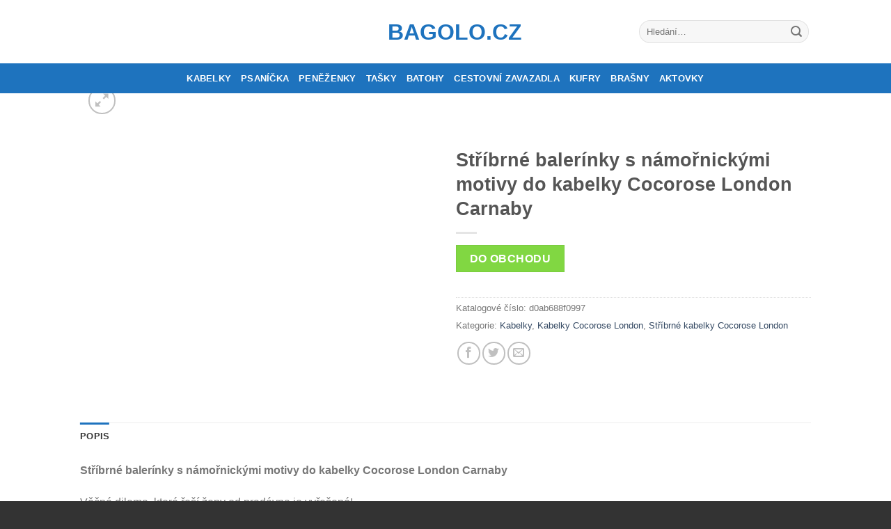

--- FILE ---
content_type: text/html; charset=UTF-8
request_url: https://www.bagolo.cz/p/stribrne-balerinky-s-namornickymi-motivy-do-kabelky-cocorose-london-carnaby/
body_size: 15113
content:
<!DOCTYPE html>
<!--[if IE 9 ]> <html lang="cs" class="ie9 loading-site no-js bg-fill"> <![endif]-->
<!--[if IE 8 ]> <html lang="cs" class="ie8 loading-site no-js bg-fill"> <![endif]-->
<!--[if (gte IE 9)|!(IE)]><!--><html lang="cs" class="loading-site no-js bg-fill"> <!--<![endif]-->
<head>
	<meta charset="UTF-8" />
	<meta name="viewport" content="width=device-width, initial-scale=1.0, maximum-scale=1.0, user-scalable=no" />

	<link rel="profile" href="https://gmpg.org/xfn/11" />
	<link rel="pingback" href="https://www.bagolo.cz/xmlrpc.php" />

	<script>(function(html){html.className = html.className.replace(/\bno-js\b/,'js')})(document.documentElement);</script>
<meta name='robots' content='index, follow, max-image-preview:large, max-snippet:-1, max-video-preview:-1' />

	<!-- This site is optimized with the Yoast SEO plugin v19.9 - https://yoast.com/wordpress/plugins/seo/ -->
	<title>Stříbrné balerínky s námořnickými motivy do kabelky Cocorose London Carnaby | Bagolo.cz</title>
	<link rel="canonical" href="https://www.bagolo.cz/p/stribrne-balerinky-s-namornickymi-motivy-do-kabelky-cocorose-london-carnaby/" />
	<meta property="og:locale" content="cs_CZ" />
	<meta property="og:type" content="article" />
	<meta property="og:title" content="Stříbrné balerínky s námořnickými motivy do kabelky Cocorose London Carnaby | Bagolo.cz" />
	<meta property="og:description" content="Stříbrné balerínky s námořnickými motivy do kabelky Cocorose London Carnaby Věčné dilema, které řeší ženy od pradávna je vyřešené! Už si můžete vzít do práce elegantní boty, po práci pobíhat po nákupech a den završit nějakým dobrým kotktejlem s kamarádkou v baru, aniž byste večer proklínala člověka, který vymyslel jehlové podpatky. Protože anglická značka Cocorose [...]" />
	<meta property="og:url" content="https://www.bagolo.cz/p/stribrne-balerinky-s-namornickymi-motivy-do-kabelky-cocorose-london-carnaby/" />
	<meta property="og:site_name" content="Bagolo.cz" />
	<meta name="twitter:card" content="summary_large_image" />
	<meta name="twitter:label1" content="Odhadovaná doba čtení" />
	<meta name="twitter:data1" content="1 minuta" />
	<script type="application/ld+json" class="yoast-schema-graph">{"@context":"https://schema.org","@graph":[{"@type":"WebPage","@id":"https://www.bagolo.cz/p/stribrne-balerinky-s-namornickymi-motivy-do-kabelky-cocorose-london-carnaby/","url":"https://www.bagolo.cz/p/stribrne-balerinky-s-namornickymi-motivy-do-kabelky-cocorose-london-carnaby/","name":"Stříbrné balerínky s námořnickými motivy do kabelky Cocorose London Carnaby | Bagolo.cz","isPartOf":{"@id":"https://www.bagolo.cz/#website"},"primaryImageOfPage":{"@id":"https://www.bagolo.cz/p/stribrne-balerinky-s-namornickymi-motivy-do-kabelky-cocorose-london-carnaby/#primaryimage"},"image":{"@id":"https://www.bagolo.cz/p/stribrne-balerinky-s-namornickymi-motivy-do-kabelky-cocorose-london-carnaby/#primaryimage"},"thumbnailUrl":"","datePublished":"2016-10-19T09:00:36+00:00","dateModified":"2016-10-19T09:00:36+00:00","breadcrumb":{"@id":"https://www.bagolo.cz/p/stribrne-balerinky-s-namornickymi-motivy-do-kabelky-cocorose-london-carnaby/#breadcrumb"},"inLanguage":"cs","potentialAction":[{"@type":"ReadAction","target":["https://www.bagolo.cz/p/stribrne-balerinky-s-namornickymi-motivy-do-kabelky-cocorose-london-carnaby/"]}]},{"@type":"ImageObject","inLanguage":"cs","@id":"https://www.bagolo.cz/p/stribrne-balerinky-s-namornickymi-motivy-do-kabelky-cocorose-london-carnaby/#primaryimage","url":"","contentUrl":"","width":954,"height":1281,"caption":"Stříbrné balerínky s námořnickými motivy do kabelky Cocorose London Carnaby"},{"@type":"BreadcrumbList","@id":"https://www.bagolo.cz/p/stribrne-balerinky-s-namornickymi-motivy-do-kabelky-cocorose-london-carnaby/#breadcrumb","itemListElement":[{"@type":"ListItem","position":1,"name":"Domů","item":"https://www.bagolo.cz/"},{"@type":"ListItem","position":2,"name":"Obchod","item":"https://www.bagolo.cz/"},{"@type":"ListItem","position":3,"name":"Stříbrné balerínky s námořnickými motivy do kabelky Cocorose London Carnaby"}]},{"@type":"WebSite","@id":"https://www.bagolo.cz/#website","url":"https://www.bagolo.cz/","name":"Bagolo.cz","description":"Módní příruční a cestovní zavazadla","potentialAction":[{"@type":"SearchAction","target":{"@type":"EntryPoint","urlTemplate":"https://www.bagolo.cz/?s={search_term_string}"},"query-input":"required name=search_term_string"}],"inLanguage":"cs"}]}</script>
	<!-- / Yoast SEO plugin. -->


<link rel="alternate" type="application/rss+xml" title="Bagolo.cz &raquo; RSS zdroj" href="https://www.bagolo.cz/feed/" />
<link rel="alternate" type="application/rss+xml" title="Bagolo.cz &raquo; RSS komentářů" href="https://www.bagolo.cz/comments/feed/" />
<script type="text/javascript">
window._wpemojiSettings = {"baseUrl":"https:\/\/s.w.org\/images\/core\/emoji\/14.0.0\/72x72\/","ext":".png","svgUrl":"https:\/\/s.w.org\/images\/core\/emoji\/14.0.0\/svg\/","svgExt":".svg","source":{"concatemoji":"https:\/\/www.bagolo.cz\/wp-includes\/js\/wp-emoji-release.min.js?ver=d4874c29dca1c61ada68779d7b592259"}};
/*! This file is auto-generated */
!function(e,a,t){var n,r,o,i=a.createElement("canvas"),p=i.getContext&&i.getContext("2d");function s(e,t){var a=String.fromCharCode,e=(p.clearRect(0,0,i.width,i.height),p.fillText(a.apply(this,e),0,0),i.toDataURL());return p.clearRect(0,0,i.width,i.height),p.fillText(a.apply(this,t),0,0),e===i.toDataURL()}function c(e){var t=a.createElement("script");t.src=e,t.defer=t.type="text/javascript",a.getElementsByTagName("head")[0].appendChild(t)}for(o=Array("flag","emoji"),t.supports={everything:!0,everythingExceptFlag:!0},r=0;r<o.length;r++)t.supports[o[r]]=function(e){if(p&&p.fillText)switch(p.textBaseline="top",p.font="600 32px Arial",e){case"flag":return s([127987,65039,8205,9895,65039],[127987,65039,8203,9895,65039])?!1:!s([55356,56826,55356,56819],[55356,56826,8203,55356,56819])&&!s([55356,57332,56128,56423,56128,56418,56128,56421,56128,56430,56128,56423,56128,56447],[55356,57332,8203,56128,56423,8203,56128,56418,8203,56128,56421,8203,56128,56430,8203,56128,56423,8203,56128,56447]);case"emoji":return!s([129777,127995,8205,129778,127999],[129777,127995,8203,129778,127999])}return!1}(o[r]),t.supports.everything=t.supports.everything&&t.supports[o[r]],"flag"!==o[r]&&(t.supports.everythingExceptFlag=t.supports.everythingExceptFlag&&t.supports[o[r]]);t.supports.everythingExceptFlag=t.supports.everythingExceptFlag&&!t.supports.flag,t.DOMReady=!1,t.readyCallback=function(){t.DOMReady=!0},t.supports.everything||(n=function(){t.readyCallback()},a.addEventListener?(a.addEventListener("DOMContentLoaded",n,!1),e.addEventListener("load",n,!1)):(e.attachEvent("onload",n),a.attachEvent("onreadystatechange",function(){"complete"===a.readyState&&t.readyCallback()})),(e=t.source||{}).concatemoji?c(e.concatemoji):e.wpemoji&&e.twemoji&&(c(e.twemoji),c(e.wpemoji)))}(window,document,window._wpemojiSettings);
</script>
<style type="text/css">
img.wp-smiley,
img.emoji {
	display: inline !important;
	border: none !important;
	box-shadow: none !important;
	height: 1em !important;
	width: 1em !important;
	margin: 0 0.07em !important;
	vertical-align: -0.1em !important;
	background: none !important;
	padding: 0 !important;
}
</style>
	<link rel='stylesheet' id='wp-block-library-css' href='https://www.bagolo.cz/wp-includes/css/dist/block-library/style.min.css?ver=d4874c29dca1c61ada68779d7b592259' type='text/css' media='all' />
<link rel='stylesheet' id='wc-blocks-vendors-style-css' href='https://www.bagolo.cz/wp-content/plugins/woocommerce/packages/woocommerce-blocks/build/wc-blocks-vendors-style.css?ver=8.5.2' type='text/css' media='all' />
<link rel='stylesheet' id='wc-blocks-style-css' href='https://www.bagolo.cz/wp-content/plugins/woocommerce/packages/woocommerce-blocks/build/wc-blocks-style.css?ver=8.5.2' type='text/css' media='all' />
<link rel='stylesheet' id='classic-theme-styles-css' href='https://www.bagolo.cz/wp-includes/css/classic-themes.min.css?ver=1' type='text/css' media='all' />
<style id='global-styles-inline-css' type='text/css'>
body{--wp--preset--color--black: #000000;--wp--preset--color--cyan-bluish-gray: #abb8c3;--wp--preset--color--white: #ffffff;--wp--preset--color--pale-pink: #f78da7;--wp--preset--color--vivid-red: #cf2e2e;--wp--preset--color--luminous-vivid-orange: #ff6900;--wp--preset--color--luminous-vivid-amber: #fcb900;--wp--preset--color--light-green-cyan: #7bdcb5;--wp--preset--color--vivid-green-cyan: #00d084;--wp--preset--color--pale-cyan-blue: #8ed1fc;--wp--preset--color--vivid-cyan-blue: #0693e3;--wp--preset--color--vivid-purple: #9b51e0;--wp--preset--gradient--vivid-cyan-blue-to-vivid-purple: linear-gradient(135deg,rgba(6,147,227,1) 0%,rgb(155,81,224) 100%);--wp--preset--gradient--light-green-cyan-to-vivid-green-cyan: linear-gradient(135deg,rgb(122,220,180) 0%,rgb(0,208,130) 100%);--wp--preset--gradient--luminous-vivid-amber-to-luminous-vivid-orange: linear-gradient(135deg,rgba(252,185,0,1) 0%,rgba(255,105,0,1) 100%);--wp--preset--gradient--luminous-vivid-orange-to-vivid-red: linear-gradient(135deg,rgba(255,105,0,1) 0%,rgb(207,46,46) 100%);--wp--preset--gradient--very-light-gray-to-cyan-bluish-gray: linear-gradient(135deg,rgb(238,238,238) 0%,rgb(169,184,195) 100%);--wp--preset--gradient--cool-to-warm-spectrum: linear-gradient(135deg,rgb(74,234,220) 0%,rgb(151,120,209) 20%,rgb(207,42,186) 40%,rgb(238,44,130) 60%,rgb(251,105,98) 80%,rgb(254,248,76) 100%);--wp--preset--gradient--blush-light-purple: linear-gradient(135deg,rgb(255,206,236) 0%,rgb(152,150,240) 100%);--wp--preset--gradient--blush-bordeaux: linear-gradient(135deg,rgb(254,205,165) 0%,rgb(254,45,45) 50%,rgb(107,0,62) 100%);--wp--preset--gradient--luminous-dusk: linear-gradient(135deg,rgb(255,203,112) 0%,rgb(199,81,192) 50%,rgb(65,88,208) 100%);--wp--preset--gradient--pale-ocean: linear-gradient(135deg,rgb(255,245,203) 0%,rgb(182,227,212) 50%,rgb(51,167,181) 100%);--wp--preset--gradient--electric-grass: linear-gradient(135deg,rgb(202,248,128) 0%,rgb(113,206,126) 100%);--wp--preset--gradient--midnight: linear-gradient(135deg,rgb(2,3,129) 0%,rgb(40,116,252) 100%);--wp--preset--duotone--dark-grayscale: url('#wp-duotone-dark-grayscale');--wp--preset--duotone--grayscale: url('#wp-duotone-grayscale');--wp--preset--duotone--purple-yellow: url('#wp-duotone-purple-yellow');--wp--preset--duotone--blue-red: url('#wp-duotone-blue-red');--wp--preset--duotone--midnight: url('#wp-duotone-midnight');--wp--preset--duotone--magenta-yellow: url('#wp-duotone-magenta-yellow');--wp--preset--duotone--purple-green: url('#wp-duotone-purple-green');--wp--preset--duotone--blue-orange: url('#wp-duotone-blue-orange');--wp--preset--font-size--small: 13px;--wp--preset--font-size--medium: 20px;--wp--preset--font-size--large: 36px;--wp--preset--font-size--x-large: 42px;--wp--preset--spacing--20: 0.44rem;--wp--preset--spacing--30: 0.67rem;--wp--preset--spacing--40: 1rem;--wp--preset--spacing--50: 1.5rem;--wp--preset--spacing--60: 2.25rem;--wp--preset--spacing--70: 3.38rem;--wp--preset--spacing--80: 5.06rem;}:where(.is-layout-flex){gap: 0.5em;}body .is-layout-flow > .alignleft{float: left;margin-inline-start: 0;margin-inline-end: 2em;}body .is-layout-flow > .alignright{float: right;margin-inline-start: 2em;margin-inline-end: 0;}body .is-layout-flow > .aligncenter{margin-left: auto !important;margin-right: auto !important;}body .is-layout-constrained > .alignleft{float: left;margin-inline-start: 0;margin-inline-end: 2em;}body .is-layout-constrained > .alignright{float: right;margin-inline-start: 2em;margin-inline-end: 0;}body .is-layout-constrained > .aligncenter{margin-left: auto !important;margin-right: auto !important;}body .is-layout-constrained > :where(:not(.alignleft):not(.alignright):not(.alignfull)){max-width: var(--wp--style--global--content-size);margin-left: auto !important;margin-right: auto !important;}body .is-layout-constrained > .alignwide{max-width: var(--wp--style--global--wide-size);}body .is-layout-flex{display: flex;}body .is-layout-flex{flex-wrap: wrap;align-items: center;}body .is-layout-flex > *{margin: 0;}:where(.wp-block-columns.is-layout-flex){gap: 2em;}.has-black-color{color: var(--wp--preset--color--black) !important;}.has-cyan-bluish-gray-color{color: var(--wp--preset--color--cyan-bluish-gray) !important;}.has-white-color{color: var(--wp--preset--color--white) !important;}.has-pale-pink-color{color: var(--wp--preset--color--pale-pink) !important;}.has-vivid-red-color{color: var(--wp--preset--color--vivid-red) !important;}.has-luminous-vivid-orange-color{color: var(--wp--preset--color--luminous-vivid-orange) !important;}.has-luminous-vivid-amber-color{color: var(--wp--preset--color--luminous-vivid-amber) !important;}.has-light-green-cyan-color{color: var(--wp--preset--color--light-green-cyan) !important;}.has-vivid-green-cyan-color{color: var(--wp--preset--color--vivid-green-cyan) !important;}.has-pale-cyan-blue-color{color: var(--wp--preset--color--pale-cyan-blue) !important;}.has-vivid-cyan-blue-color{color: var(--wp--preset--color--vivid-cyan-blue) !important;}.has-vivid-purple-color{color: var(--wp--preset--color--vivid-purple) !important;}.has-black-background-color{background-color: var(--wp--preset--color--black) !important;}.has-cyan-bluish-gray-background-color{background-color: var(--wp--preset--color--cyan-bluish-gray) !important;}.has-white-background-color{background-color: var(--wp--preset--color--white) !important;}.has-pale-pink-background-color{background-color: var(--wp--preset--color--pale-pink) !important;}.has-vivid-red-background-color{background-color: var(--wp--preset--color--vivid-red) !important;}.has-luminous-vivid-orange-background-color{background-color: var(--wp--preset--color--luminous-vivid-orange) !important;}.has-luminous-vivid-amber-background-color{background-color: var(--wp--preset--color--luminous-vivid-amber) !important;}.has-light-green-cyan-background-color{background-color: var(--wp--preset--color--light-green-cyan) !important;}.has-vivid-green-cyan-background-color{background-color: var(--wp--preset--color--vivid-green-cyan) !important;}.has-pale-cyan-blue-background-color{background-color: var(--wp--preset--color--pale-cyan-blue) !important;}.has-vivid-cyan-blue-background-color{background-color: var(--wp--preset--color--vivid-cyan-blue) !important;}.has-vivid-purple-background-color{background-color: var(--wp--preset--color--vivid-purple) !important;}.has-black-border-color{border-color: var(--wp--preset--color--black) !important;}.has-cyan-bluish-gray-border-color{border-color: var(--wp--preset--color--cyan-bluish-gray) !important;}.has-white-border-color{border-color: var(--wp--preset--color--white) !important;}.has-pale-pink-border-color{border-color: var(--wp--preset--color--pale-pink) !important;}.has-vivid-red-border-color{border-color: var(--wp--preset--color--vivid-red) !important;}.has-luminous-vivid-orange-border-color{border-color: var(--wp--preset--color--luminous-vivid-orange) !important;}.has-luminous-vivid-amber-border-color{border-color: var(--wp--preset--color--luminous-vivid-amber) !important;}.has-light-green-cyan-border-color{border-color: var(--wp--preset--color--light-green-cyan) !important;}.has-vivid-green-cyan-border-color{border-color: var(--wp--preset--color--vivid-green-cyan) !important;}.has-pale-cyan-blue-border-color{border-color: var(--wp--preset--color--pale-cyan-blue) !important;}.has-vivid-cyan-blue-border-color{border-color: var(--wp--preset--color--vivid-cyan-blue) !important;}.has-vivid-purple-border-color{border-color: var(--wp--preset--color--vivid-purple) !important;}.has-vivid-cyan-blue-to-vivid-purple-gradient-background{background: var(--wp--preset--gradient--vivid-cyan-blue-to-vivid-purple) !important;}.has-light-green-cyan-to-vivid-green-cyan-gradient-background{background: var(--wp--preset--gradient--light-green-cyan-to-vivid-green-cyan) !important;}.has-luminous-vivid-amber-to-luminous-vivid-orange-gradient-background{background: var(--wp--preset--gradient--luminous-vivid-amber-to-luminous-vivid-orange) !important;}.has-luminous-vivid-orange-to-vivid-red-gradient-background{background: var(--wp--preset--gradient--luminous-vivid-orange-to-vivid-red) !important;}.has-very-light-gray-to-cyan-bluish-gray-gradient-background{background: var(--wp--preset--gradient--very-light-gray-to-cyan-bluish-gray) !important;}.has-cool-to-warm-spectrum-gradient-background{background: var(--wp--preset--gradient--cool-to-warm-spectrum) !important;}.has-blush-light-purple-gradient-background{background: var(--wp--preset--gradient--blush-light-purple) !important;}.has-blush-bordeaux-gradient-background{background: var(--wp--preset--gradient--blush-bordeaux) !important;}.has-luminous-dusk-gradient-background{background: var(--wp--preset--gradient--luminous-dusk) !important;}.has-pale-ocean-gradient-background{background: var(--wp--preset--gradient--pale-ocean) !important;}.has-electric-grass-gradient-background{background: var(--wp--preset--gradient--electric-grass) !important;}.has-midnight-gradient-background{background: var(--wp--preset--gradient--midnight) !important;}.has-small-font-size{font-size: var(--wp--preset--font-size--small) !important;}.has-medium-font-size{font-size: var(--wp--preset--font-size--medium) !important;}.has-large-font-size{font-size: var(--wp--preset--font-size--large) !important;}.has-x-large-font-size{font-size: var(--wp--preset--font-size--x-large) !important;}
.wp-block-navigation a:where(:not(.wp-element-button)){color: inherit;}
:where(.wp-block-columns.is-layout-flex){gap: 2em;}
.wp-block-pullquote{font-size: 1.5em;line-height: 1.6;}
</style>
<link rel='stylesheet' id='photoswipe-css' href='https://www.bagolo.cz/wp-content/plugins/woocommerce/assets/css/photoswipe/photoswipe.min.css?ver=7.0.1' type='text/css' media='all' />
<link rel='stylesheet' id='photoswipe-default-skin-css' href='https://www.bagolo.cz/wp-content/plugins/woocommerce/assets/css/photoswipe/default-skin/default-skin.min.css?ver=7.0.1' type='text/css' media='all' />
<style id='woocommerce-inline-inline-css' type='text/css'>
.woocommerce form .form-row .required { visibility: visible; }
</style>
<link rel='stylesheet' id='flatsome-icons-css' href='https://www.bagolo.cz/wp-content/themes/flatsome/assets/css/fl-icons.css?ver=3.3' type='text/css' media='all' />
<link rel='stylesheet' id='flatsome-main-css' href='https://www.bagolo.cz/wp-content/themes/flatsome/assets/css/flatsome.css?ver=3.6.1' type='text/css' media='all' />
<link rel='stylesheet' id='flatsome-shop-css' href='https://www.bagolo.cz/wp-content/themes/flatsome/assets/css/flatsome-shop.css?ver=3.6.1' type='text/css' media='all' />
<link rel='stylesheet' id='flatsome-style-css' href='https://www.bagolo.cz/wp-content/themes/flatsome-child/style.css?ver=3.6.1' type='text/css' media='all' />
<link rel="https://api.w.org/" href="https://www.bagolo.cz/wp-json/" /><link rel="alternate" type="application/json" href="https://www.bagolo.cz/wp-json/wp/v2/product/26921" /><link rel="EditURI" type="application/rsd+xml" title="RSD" href="https://www.bagolo.cz/xmlrpc.php?rsd" />
<link rel="wlwmanifest" type="application/wlwmanifest+xml" href="https://www.bagolo.cz/wp-includes/wlwmanifest.xml" />

<link rel='shortlink' href='https://www.bagolo.cz/?p=26921' />
<link rel="alternate" type="application/json+oembed" href="https://www.bagolo.cz/wp-json/oembed/1.0/embed?url=https%3A%2F%2Fwww.bagolo.cz%2Fp%2Fstribrne-balerinky-s-namornickymi-motivy-do-kabelky-cocorose-london-carnaby%2F" />
<link rel="alternate" type="text/xml+oembed" href="https://www.bagolo.cz/wp-json/oembed/1.0/embed?url=https%3A%2F%2Fwww.bagolo.cz%2Fp%2Fstribrne-balerinky-s-namornickymi-motivy-do-kabelky-cocorose-london-carnaby%2F&#038;format=xml" />
<script type="text/javascript">
(function(url){
	if(/(?:Chrome\/26\.0\.1410\.63 Safari\/537\.31|WordfenceTestMonBot)/.test(navigator.userAgent)){ return; }
	var addEvent = function(evt, handler) {
		if (window.addEventListener) {
			document.addEventListener(evt, handler, false);
		} else if (window.attachEvent) {
			document.attachEvent('on' + evt, handler);
		}
	};
	var removeEvent = function(evt, handler) {
		if (window.removeEventListener) {
			document.removeEventListener(evt, handler, false);
		} else if (window.detachEvent) {
			document.detachEvent('on' + evt, handler);
		}
	};
	var evts = 'contextmenu dblclick drag dragend dragenter dragleave dragover dragstart drop keydown keypress keyup mousedown mousemove mouseout mouseover mouseup mousewheel scroll'.split(' ');
	var logHuman = function() {
		if (window.wfLogHumanRan) { return; }
		window.wfLogHumanRan = true;
		var wfscr = document.createElement('script');
		wfscr.type = 'text/javascript';
		wfscr.async = true;
		wfscr.src = url + '&r=' + Math.random();
		(document.getElementsByTagName('head')[0]||document.getElementsByTagName('body')[0]).appendChild(wfscr);
		for (var i = 0; i < evts.length; i++) {
			removeEvent(evts[i], logHuman);
		}
	};
	for (var i = 0; i < evts.length; i++) {
		addEvent(evts[i], logHuman);
	}
})('//www.bagolo.cz/?wordfence_lh=1&hid=33C954826D4B81A315C1AC695F4C5CE7');
</script><style>.bg{opacity: 0; transition: opacity 1s; -webkit-transition: opacity 1s;} .bg-loaded{opacity: 1;}</style><!--[if IE]><link rel="stylesheet" type="text/css" href="https://www.bagolo.cz/wp-content/themes/flatsome/assets/css/ie-fallback.css"><script src="//cdnjs.cloudflare.com/ajax/libs/html5shiv/3.6.1/html5shiv.js"></script><script>var head = document.getElementsByTagName('head')[0],style = document.createElement('style');style.type = 'text/css';style.styleSheet.cssText = ':before,:after{content:none !important';head.appendChild(style);setTimeout(function(){head.removeChild(style);}, 0);</script><script src="https://www.bagolo.cz/wp-content/themes/flatsome/assets/libs/ie-flexibility.js"></script><![endif]-->    <script type="text/javascript">
    WebFontConfig = {
      google: { families: [ ",",","Dancing+Script:regular,default", ] }
    };
    (function() {
      var wf = document.createElement('script');
      wf.src = 'https://ajax.googleapis.com/ajax/libs/webfont/1/webfont.js';
      wf.type = 'text/javascript';
      wf.async = 'true';
      var s = document.getElementsByTagName('script')[0];
      s.parentNode.insertBefore(wf, s);
    })(); </script>
  	<noscript><style>.woocommerce-product-gallery{ opacity: 1 !important; }</style></noscript>
	<style id="custom-css" type="text/css">:root {--primary-color: #1e73be;}/* Site Width */#wrapper,#main,#main.dark{background-color: #FFF}.header-main{height: 91px}#logo img{max-height: 91px}#logo{width:166px;}.header-bottom{min-height: 43px}.header-top{min-height: 30px}.transparent .header-main{height: 30px}.transparent #logo img{max-height: 30px}.has-transparent + .page-title:first-of-type,.has-transparent + #main > .page-title,.has-transparent + #main > div > .page-title,.has-transparent + #main .page-header-wrapper:first-of-type .page-title{padding-top: 80px;}.header.show-on-scroll,.stuck .header-main{height:70px!important}.stuck #logo img{max-height: 70px!important}.search-form{ width: 60%;}.header-bg-color, .header-wrapper {background-color: rgba(255,255,255,0.9)}.header-bottom {background-color: #1e73be}.header-main .nav > li > a{line-height: 16px }.stuck .header-main .nav > li > a{line-height: 50px }.header-bottom-nav > li > a{line-height: 16px }@media (max-width: 549px) {.header-main{height: 70px}#logo img{max-height: 70px}}.nav-dropdown{font-size:100%}/* Color */.accordion-title.active, .has-icon-bg .icon .icon-inner,.logo a, .primary.is-underline, .primary.is-link, .badge-outline .badge-inner, .nav-outline > li.active> a,.nav-outline >li.active > a, .cart-icon strong,[data-color='primary'], .is-outline.primary{color: #1e73be;}/* Color !important */[data-text-color="primary"]{color: #1e73be!important;}/* Background */.scroll-to-bullets a,.featured-title, .label-new.menu-item > a:after, .nav-pagination > li > .current,.nav-pagination > li > span:hover,.nav-pagination > li > a:hover,.has-hover:hover .badge-outline .badge-inner,button[type="submit"], .button.wc-forward:not(.checkout):not(.checkout-button), .button.submit-button, .button.primary:not(.is-outline),.featured-table .title,.is-outline:hover, .has-icon:hover .icon-label,.nav-dropdown-bold .nav-column li > a:hover, .nav-dropdown.nav-dropdown-bold > li > a:hover, .nav-dropdown-bold.dark .nav-column li > a:hover, .nav-dropdown.nav-dropdown-bold.dark > li > a:hover, .is-outline:hover, .tagcloud a:hover,.grid-tools a, input[type='submit']:not(.is-form), .box-badge:hover .box-text, input.button.alt,.nav-box > li > a:hover,.nav-box > li.active > a,.nav-pills > li.active > a ,.current-dropdown .cart-icon strong, .cart-icon:hover strong, .nav-line-bottom > li > a:before, .nav-line-grow > li > a:before, .nav-line > li > a:before,.banner, .header-top, .slider-nav-circle .flickity-prev-next-button:hover svg, .slider-nav-circle .flickity-prev-next-button:hover .arrow, .primary.is-outline:hover, .button.primary:not(.is-outline), input[type='submit'].primary, input[type='submit'].primary, input[type='reset'].button, input[type='button'].primary, .badge-inner{background-color: #1e73be;}/* Border */.nav-vertical.nav-tabs > li.active > a,.scroll-to-bullets a.active,.nav-pagination > li > .current,.nav-pagination > li > span:hover,.nav-pagination > li > a:hover,.has-hover:hover .badge-outline .badge-inner,.accordion-title.active,.featured-table,.is-outline:hover, .tagcloud a:hover,blockquote, .has-border, .cart-icon strong:after,.cart-icon strong,.blockUI:before, .processing:before,.loading-spin, .slider-nav-circle .flickity-prev-next-button:hover svg, .slider-nav-circle .flickity-prev-next-button:hover .arrow, .primary.is-outline:hover{border-color: #1e73be}.nav-tabs > li.active > a{border-top-color: #1e73be}.widget_shopping_cart_content .blockUI.blockOverlay:before { border-left-color: #1e73be }.woocommerce-checkout-review-order .blockUI.blockOverlay:before { border-left-color: #1e73be }/* Fill */.slider .flickity-prev-next-button:hover svg,.slider .flickity-prev-next-button:hover .arrow{fill: #1e73be;}/* Background Color */[data-icon-label]:after, .secondary.is-underline:hover,.secondary.is-outline:hover,.icon-label,.button.secondary:not(.is-outline),.button.alt:not(.is-outline), .badge-inner.on-sale, .button.checkout, .single_add_to_cart_button{ background-color:#eba337; }/* Color */.secondary.is-underline,.secondary.is-link, .secondary.is-outline,.stars a.active, .star-rating:before, .woocommerce-page .star-rating:before,.star-rating span:before, .color-secondary{color: #eba337}/* Color !important */[data-text-color="secondary"]{color: #eba337!important;}/* Border */.secondary.is-outline:hover{border-color:#eba337}body{font-size: 100%;}@media screen and (max-width: 549px){body{font-size: 100%;}}.alt-font{font-family: "Dancing Script", sans-serif;}.alt-font{font-weight: 400!important;}.header:not(.transparent) .header-bottom-nav.nav > li > a{color: #ffffff;}[data-icon-label]:after, .button#place_order,.button.checkout,.checkout-button,.single_add_to_cart_button.button{background-color: #81d742!important }.products.has-equal-box-heights .box-image {padding-top: 125%;}.badge-inner.new-bubble{background-color: #7a9c59}.shop-page-title.featured-title .title-bg{ background-image: url()!important;}@media screen and (min-width: 550px){.products .box-vertical .box-image{min-width: 247px!important;width: 247px!important;}}.footer-1{background-color: #fff}.footer-2{background-color: #777}.absolute-footer, html{background-color: #333}/* Custom CSS */.woocommerce-breadcrumb {visibility:hidden}.label-new.menu-item > a:after{content:"New";}.label-hot.menu-item > a:after{content:"Hot";}.label-sale.menu-item > a:after{content:"Sale";}.label-popular.menu-item > a:after{content:"Popular";}</style></head>

<body class="product-template-default single single-product postid-26921 theme-flatsome woocommerce woocommerce-page woocommerce-no-js full-width bg-fill lightbox nav-dropdown-has-arrow">

<a class="skip-link screen-reader-text" href="#main">Skip to content</a>

<div id="wrapper">


<header id="header" class="header has-sticky sticky-jump">
   <div class="header-wrapper">
	<div id="masthead" class="header-main show-logo-center">
      <div class="header-inner flex-row container logo-center medium-logo-center" role="navigation">

          <!-- Logo -->
          <div id="logo" class="flex-col logo">
            <!-- Header logo -->
<a href="https://www.bagolo.cz/" title="Bagolo.cz - Módní příruční a cestovní zavazadla" rel="home">
    Bagolo.cz</a>
          </div>

          <!-- Mobile Left Elements -->
          <div class="flex-col show-for-medium flex-left">
            <ul class="mobile-nav nav nav-left ">
                          </ul>
          </div>

          <!-- Left Elements -->
          <div class="flex-col hide-for-medium flex-left
            ">
            <ul class="header-nav header-nav-main nav nav-left  nav-uppercase" >
                          </ul>
          </div>

          <!-- Right Elements -->
          <div class="flex-col hide-for-medium flex-right">
            <ul class="header-nav header-nav-main nav nav-right  nav-uppercase">
              <li class="header-search-form search-form html relative has-icon">
	<div class="header-search-form-wrapper">
		<div class="searchform-wrapper ux-search-box relative form-flat is-normal"><form role="search" method="get" class="searchform" action="https://www.bagolo.cz/">
		<div class="flex-row relative">
									<div class="flex-col flex-grow">
			  <input type="search" class="search-field mb-0" name="s" value="" placeholder="Hledání&hellip;" />
		    <input type="hidden" name="post_type" value="product" />
        			</div><!-- .flex-col -->
			<div class="flex-col">
				<button type="submit" class="ux-search-submit submit-button secondary button icon mb-0">
					<i class="icon-search" ></i>				</button>
			</div><!-- .flex-col -->
		</div><!-- .flex-row -->
	 <div class="live-search-results text-left z-top"></div>
</form>
</div>	</div>
</li>            </ul>
          </div>

          <!-- Mobile Right Elements -->
          <div class="flex-col show-for-medium flex-right">
            <ul class="mobile-nav nav nav-right ">
                          </ul>
          </div>

      </div><!-- .header-inner -->
     
            <!-- Header divider -->
      <div class="container"><div class="top-divider full-width"></div></div>
      </div><!-- .header-main --><div id="wide-nav" class="header-bottom wide-nav nav-dark flex-has-center">
    <div class="flex-row container">

            
                        <div class="flex-col hide-for-medium flex-center">
                <ul class="nav header-nav header-bottom-nav nav-center  nav-uppercase">
                    <li id="menu-item-2951" class="menu-item menu-item-type-custom menu-item-object-custom  menu-item-2951"><a href="https://www.bagolo.cz/kabelky/" class="nav-top-link">Kabelky</a></li>
<li id="menu-item-2959" class="menu-item menu-item-type-custom menu-item-object-custom  menu-item-2959"><a href="https://www.bagolo.cz/psanicka/" class="nav-top-link">Psaníčka</a></li>
<li id="menu-item-2956" class="menu-item menu-item-type-custom menu-item-object-custom  menu-item-2956"><a href="https://www.bagolo.cz/penezenky/" class="nav-top-link">Peněženky</a></li>
<li id="menu-item-2952" class="menu-item menu-item-type-custom menu-item-object-custom  menu-item-2952"><a href="https://www.bagolo.cz/tasky/" class="nav-top-link">Tašky</a></li>
<li id="menu-item-2953" class="menu-item menu-item-type-custom menu-item-object-custom  menu-item-2953"><a href="https://www.bagolo.cz/batohy/" class="nav-top-link">Batohy</a></li>
<li id="menu-item-2955" class="menu-item menu-item-type-custom menu-item-object-custom  menu-item-2955"><a href="https://www.bagolo.cz/zavazadla/" class="nav-top-link">Cestovní zavazadla</a></li>
<li id="menu-item-2954" class="menu-item menu-item-type-custom menu-item-object-custom  menu-item-2954"><a href="https://www.bagolo.cz/kufry/" class="nav-top-link">Kufry</a></li>
<li id="menu-item-2957" class="menu-item menu-item-type-custom menu-item-object-custom  menu-item-2957"><a href="https://www.bagolo.cz/brasny/" class="nav-top-link">Brašny</a></li>
<li id="menu-item-2958" class="menu-item menu-item-type-custom menu-item-object-custom  menu-item-2958"><a href="https://www.bagolo.cz/aktovky/" class="nav-top-link">Aktovky</a></li>
                </ul>
            </div><!-- flex-col -->
            
            
                          <div class="flex-col show-for-medium flex-grow">
                  <ul class="nav header-bottom-nav nav-center mobile-nav  nav-uppercase">
                      <li class="header-search-form search-form html relative has-icon">
	<div class="header-search-form-wrapper">
		<div class="searchform-wrapper ux-search-box relative form-flat is-normal"><form role="search" method="get" class="searchform" action="https://www.bagolo.cz/">
		<div class="flex-row relative">
									<div class="flex-col flex-grow">
			  <input type="search" class="search-field mb-0" name="s" value="" placeholder="Hledání&hellip;" />
		    <input type="hidden" name="post_type" value="product" />
        			</div><!-- .flex-col -->
			<div class="flex-col">
				<button type="submit" class="ux-search-submit submit-button secondary button icon mb-0">
					<i class="icon-search" ></i>				</button>
			</div><!-- .flex-col -->
		</div><!-- .flex-row -->
	 <div class="live-search-results text-left z-top"></div>
</form>
</div>	</div>
</li><li class="menu-item menu-item-type-custom menu-item-object-custom  menu-item-2951"><a href="https://www.bagolo.cz/kabelky/" class="nav-top-link">Kabelky</a></li>
<li class="menu-item menu-item-type-custom menu-item-object-custom  menu-item-2959"><a href="https://www.bagolo.cz/psanicka/" class="nav-top-link">Psaníčka</a></li>
<li class="menu-item menu-item-type-custom menu-item-object-custom  menu-item-2956"><a href="https://www.bagolo.cz/penezenky/" class="nav-top-link">Peněženky</a></li>
<li class="menu-item menu-item-type-custom menu-item-object-custom  menu-item-2952"><a href="https://www.bagolo.cz/tasky/" class="nav-top-link">Tašky</a></li>
<li class="menu-item menu-item-type-custom menu-item-object-custom  menu-item-2953"><a href="https://www.bagolo.cz/batohy/" class="nav-top-link">Batohy</a></li>
<li class="menu-item menu-item-type-custom menu-item-object-custom  menu-item-2955"><a href="https://www.bagolo.cz/zavazadla/" class="nav-top-link">Cestovní zavazadla</a></li>
<li class="menu-item menu-item-type-custom menu-item-object-custom  menu-item-2954"><a href="https://www.bagolo.cz/kufry/" class="nav-top-link">Kufry</a></li>
<li class="menu-item menu-item-type-custom menu-item-object-custom  menu-item-2957"><a href="https://www.bagolo.cz/brasny/" class="nav-top-link">Brašny</a></li>
<li class="menu-item menu-item-type-custom menu-item-object-custom  menu-item-2958"><a href="https://www.bagolo.cz/aktovky/" class="nav-top-link">Aktovky</a></li>
                  </ul>
              </div>
            
    </div><!-- .flex-row -->
</div><!-- .header-bottom -->

<div class="header-bg-container fill"><div class="header-bg-image fill"></div><div class="header-bg-color fill"></div></div><!-- .header-bg-container -->   </div><!-- header-wrapper-->
</header>


<main id="main" class="">

	<div class="shop-container">
		
			<div class="container">
	<div class="woocommerce-notices-wrapper"></div></div><!-- /.container -->
<div id="product-26921" class="product type-product post-26921 status-publish first instock product_cat-nezarazene has-post-thumbnail product-type-external">
	<div class="product-container">
<div class="product-main">
<div class="row content-row mb-0">

	<div class="product-gallery large-6 col">
	
<div class="product-images relative mb-half has-hover woocommerce-product-gallery woocommerce-product-gallery--with-images woocommerce-product-gallery--columns-4 images" data-columns="4">

  <div class="badge-container is-larger absolute left top z-1">
</div>
  <div class="image-tools absolute top show-on-hover right z-3">
      </div>

  <figure class="woocommerce-product-gallery__wrapper product-gallery-slider slider slider-nav-small mb-half"
        data-flickity-options='{
                "cellAlign": "center",
                "wrapAround": true,
                "autoPlay": false,
                "prevNextButtons":true,
                "adaptiveHeight": true,
                "imagesLoaded": true,
                "lazyLoad": 1,
                "dragThreshold" : 15,
                "pageDots": false,
                "rightToLeft": false       }'>
    <div data-thumb="" class="woocommerce-product-gallery__image slide first"><a href=""></a></div>  </figure>

  <div class="image-tools absolute bottom left z-3">
        <a href="#product-zoom" class="zoom-button button is-outline circle icon tooltip hide-for-small" title="Zoom">
      <i class="icon-expand" ></i>    </a>
   </div>
</div>

	</div>

	<div class="product-info summary col-fit col entry-summary product-summary">

		<nav class="woocommerce-breadcrumb breadcrumbs"><a href="https://www.bagolo.cz/kategorie-produktu/nezarazene/">Nezařazené</a></nav><h1 class="product-title entry-title">
	Stříbrné balerínky s námořnickými motivy do kabelky Cocorose London Carnaby</h1>

	<div class="is-divider small"></div>
 
<form class="cart" action="https://www.bagolo.cz/odkaz/kabelky" method="get">
	
	<button type="submit" class="single_add_to_cart_button button alt wp-element-button">Do obchodu</button>

	
	</form>

<div class="product_meta">

	
	
		<span class="sku_wrapper">Katalogové číslo: <span class="sku">d0ab688f0997</span></span>

	
	
	  Kategorie:
  <a href="https://www.bagolo.cz/kabelky/kabelky/" rel="tag">Kabelky</a>, <a href="https://www.bagolo.cz/kabelky/kabelky/cocorose-london/" rel="tag">Kabelky Cocorose London</a>, <a href="https://www.bagolo.cz/kabelky/kabelky/stribrna/" rel="tag">Stříbrné kabelky</a>                  <a href="https://www.bagolo.cz/znacka/cocorose-london/" rel="tag">Cocorose London</a>	  

</div>

<div class="social-icons share-icons share-row relative icon-style-outline " ><a href="//www.facebook.com/sharer.php?u=https://www.bagolo.cz/p/stribrne-balerinky-s-namornickymi-motivy-do-kabelky-cocorose-london-carnaby/" data-label="Facebook" onclick="window.open(this.href,this.title,'width=500,height=500,top=300px,left=300px');  return false;" rel="noopener noreferrer nofollow" target="_blank" class="icon button circle is-outline tooltip facebook" title="Share on Facebook"><i class="icon-facebook" ></i></a><a href="//twitter.com/share?url=https://www.bagolo.cz/p/stribrne-balerinky-s-namornickymi-motivy-do-kabelky-cocorose-london-carnaby/" onclick="window.open(this.href,this.title,'width=500,height=500,top=300px,left=300px');  return false;" rel="noopener noreferrer nofollow" target="_blank" class="icon button circle is-outline tooltip twitter" title="Share on Twitter"><i class="icon-twitter" ></i></a><a href="mailto:enteryour@addresshere.com?subject=St%C5%99%C3%ADbrn%C3%A9%20baler%C3%ADnky%20s%20n%C3%A1mo%C5%99nick%C3%BDmi%20motivy%20do%20kabelky%20Cocorose%20London%20Carnaby&amp;body=Check%20this%20out:%20https://www.bagolo.cz/p/stribrne-balerinky-s-namornickymi-motivy-do-kabelky-cocorose-london-carnaby/" rel="nofollow" class="icon button circle is-outline tooltip email" title="Email to a Friend"><i class="icon-envelop" ></i></a></div>
	</div><!-- .summary -->

	<div id="product-sidebar" class="mfp-hide">
		<div class="sidebar-inner">
			<aside id="nav_menu-2" class="widget widget_nav_menu"><div class="menu-sidebar-container"><ul id="menu-sidebar-2" class="menu"><li class="menu-item menu-item-type-custom menu-item-object-custom menu-item-2951"><a href="https://www.bagolo.cz/kabelky/">Kabelky</a></li>
<li class="menu-item menu-item-type-custom menu-item-object-custom menu-item-2959"><a href="https://www.bagolo.cz/psanicka/">Psaníčka</a></li>
<li class="menu-item menu-item-type-custom menu-item-object-custom menu-item-2956"><a href="https://www.bagolo.cz/penezenky/">Peněženky</a></li>
<li class="menu-item menu-item-type-custom menu-item-object-custom menu-item-2952"><a href="https://www.bagolo.cz/tasky/">Tašky</a></li>
<li class="menu-item menu-item-type-custom menu-item-object-custom menu-item-2953"><a href="https://www.bagolo.cz/batohy/">Batohy</a></li>
<li class="menu-item menu-item-type-custom menu-item-object-custom menu-item-2955"><a href="https://www.bagolo.cz/zavazadla/">Cestovní zavazadla</a></li>
<li class="menu-item menu-item-type-custom menu-item-object-custom menu-item-2954"><a href="https://www.bagolo.cz/kufry/">Kufry</a></li>
<li class="menu-item menu-item-type-custom menu-item-object-custom menu-item-2957"><a href="https://www.bagolo.cz/brasny/">Brašny</a></li>
<li class="menu-item menu-item-type-custom menu-item-object-custom menu-item-2958"><a href="https://www.bagolo.cz/aktovky/">Aktovky</a></li>
</ul></div></aside>		</div><!-- .sidebar-inner -->
	</div>

</div><!-- .row -->
</div><!-- .product-main -->

<div class="product-footer">
	<div class="container">
		
	<div class="woocommerce-tabs container tabbed-content">
		<ul class="product-tabs  nav small-nav-collapse tabs nav nav-uppercase nav-line nav-left">
							<li class="description_tab  active">
					<a href="#tab-description">Popis</a>
				</li>
					</ul>
		<div class="tab-panels">
		
			<div class="panel entry-content active" id="tab-description">
        				
<p><strong>Stříbrné balerínky s námořnickými motivy do kabelky Cocorose London Carnaby</strong></p>
<p>Věčné dilema, které řeší ženy od pradávna je vyřešené!<br />
 Už si můžete vzít do práce elegantní boty, po práci pobíhat po nákupech a den završit nějakým dobrým kotktejlem s kamarádkou v baru, aniž byste večer proklínala člověka, který vymyslel jehlové podpatky.<br />
 Protože anglická značka  Cocorose London  přišla s nápadem na skladné balerínky, které se vejdou do každé kabelky.<br />
 Kromě tématického námořnického potisku vás na těchto botkách jistě potěší jemná podšívka, pevná podrážka a dva polštářky pro pohodlí vašich chodidel.<br />
 Materiál: vrchní část &#8211; syntetika podšívka &#8211; textil, kůže podrážka &#8211; syntetika<br />
 Rozměry: taška &#8211; 14x10x7 cm pytlík &#8211; 25&#215;29 cm (délka ucha – 48 cm, délka řetízku – 10 cm)<br />
 <iframe src='https://www.youtube.com/embed/aGsqf0pLbiU' frameborder='0' width='425' height='350'></iframe></p>
			</div>

				</div><!-- .tab-panels -->
	</div><!-- .tabbed-content -->


  <div class="related related-products-wrapper product-section">

    <h3 class="product-section-title container-width product-section-title-related pt-half pb-half uppercase">
      Související produkty    </h3>

      
  
    <div class="row large-columns-4 medium-columns- small-columns-2 row-small">
  
      
        
<div class="product-small col has-hover product type-product post-24721 status-publish instock product_cat-nezarazene has-post-thumbnail product-type-external">
	<div class="col-inner">
	
<div class="badge-container absolute left top z-1">
</div>
	<div class="product-small box ">
		<div class="box-image">
			<div class="image-fade_in_back">
				<a href="https://www.bagolo.cz/odkaz/penezenky" rel="nofollow" target="_blank">
					<img width="247" height="296" src="https://www.bagolo.cz/wp-content/uploads/woocommerce-placeholder-247x296.png" class="woocommerce-placeholder wp-post-image" alt="Zástupný symbol" decoding="async" loading="lazy" />				</a>
			</div>
			<div class="image-tools is-small top right show-on-hover">
							</div>
			<div class="image-tools is-small hide-for-small bottom left show-on-hover">
							</div>
			<div class="image-tools grid-tools text-center hide-for-small bottom hover-slide-in show-on-hover">
							</div>
					</div><!-- box-image -->

		<div class="box-text box-text-products text-center grid-style-2">
			<div class="title-wrapper"><p class="name product-title"><a href="https://www.bagolo.cz/p/tmave-hneda-panska-kozena-penezenka-bugatti-primo/">Tmavě hnědá pánská kožená peněženka bugatti Primo</a></p></div><div class="price-wrapper"></div>		</div><!-- box-text -->
	</div><!-- box -->
		</div><!-- .col-inner -->
</div><!-- col -->

      
        
<div class="product-small col has-hover product type-product post-24715 status-publish instock product_cat-nezarazene has-post-thumbnail product-type-external">
	<div class="col-inner">
	
<div class="badge-container absolute left top z-1">
</div>
	<div class="product-small box ">
		<div class="box-image">
			<div class="image-fade_in_back">
				<a href="https://www.bagolo.cz/odkaz/penezenky" rel="nofollow" target="_blank">
					<img width="247" height="296" src="https://www.bagolo.cz/wp-content/uploads/woocommerce-placeholder-247x296.png" class="woocommerce-placeholder wp-post-image" alt="Zástupný symbol" decoding="async" loading="lazy" />				</a>
			</div>
			<div class="image-tools is-small top right show-on-hover">
							</div>
			<div class="image-tools is-small hide-for-small bottom left show-on-hover">
							</div>
			<div class="image-tools grid-tools text-center hide-for-small bottom hover-slide-in show-on-hover">
							</div>
					</div><!-- box-image -->

		<div class="box-text box-text-products text-center grid-style-2">
			<div class="title-wrapper"><p class="name product-title"><a href="https://www.bagolo.cz/p/tmave-modra-panska-kozena-penezenka-bugatti-sempre/">Tmavě modrá pánská kožená peněženka bugatti Sempre</a></p></div><div class="price-wrapper"></div>		</div><!-- box-text -->
	</div><!-- box -->
		</div><!-- .col-inner -->
</div><!-- col -->

      
        
<div class="product-small col has-hover product type-product post-24723 status-publish last instock product_cat-nezarazene has-post-thumbnail product-type-external">
	<div class="col-inner">
	
<div class="badge-container absolute left top z-1">
</div>
	<div class="product-small box ">
		<div class="box-image">
			<div class="image-fade_in_back">
				<a href="https://www.bagolo.cz/odkaz/penezenky" rel="nofollow" target="_blank">
					<img width="247" height="296" src="https://www.bagolo.cz/wp-content/uploads/woocommerce-placeholder-247x296.png" class="woocommerce-placeholder wp-post-image" alt="Zástupný symbol" decoding="async" loading="lazy" />				</a>
			</div>
			<div class="image-tools is-small top right show-on-hover">
							</div>
			<div class="image-tools is-small hide-for-small bottom left show-on-hover">
							</div>
			<div class="image-tools grid-tools text-center hide-for-small bottom hover-slide-in show-on-hover">
							</div>
					</div><!-- box-image -->

		<div class="box-text box-text-products text-center grid-style-2">
			<div class="title-wrapper"><p class="name product-title"><a href="https://www.bagolo.cz/p/hneda-penezenka-s-barevnym-potiskem-disaster/">Hnědá peněženka s barevným potiskem Disaster</a></p></div><div class="price-wrapper"></div>		</div><!-- box-text -->
	</div><!-- box -->
		</div><!-- .col-inner -->
</div><!-- col -->

      
        
<div class="product-small col has-hover product type-product post-24765 status-publish first instock product_cat-nezarazene product_tag-zoot-novinky has-post-thumbnail product-type-external">
	<div class="col-inner">
	
<div class="badge-container absolute left top z-1">
</div>
	<div class="product-small box ">
		<div class="box-image">
			<div class="image-fade_in_back">
				<a href="https://www.bagolo.cz/odkaz/penezenky" rel="nofollow" target="_blank">
					<img width="247" height="296" src="https://www.bagolo.cz/wp-content/uploads/woocommerce-placeholder-247x296.png" class="woocommerce-placeholder wp-post-image" alt="Zástupný symbol" decoding="async" loading="lazy" />				</a>
			</div>
			<div class="image-tools is-small top right show-on-hover">
							</div>
			<div class="image-tools is-small hide-for-small bottom left show-on-hover">
							</div>
			<div class="image-tools grid-tools text-center hide-for-small bottom hover-slide-in show-on-hover">
							</div>
					</div><!-- box-image -->

		<div class="box-text box-text-products text-center grid-style-2">
			<div class="title-wrapper"><p class="name product-title"><a href="https://www.bagolo.cz/p/cernohneda-kozena-panska-penezenka-s-logem-tommy-hilfiger-2/">Černohnědá kožená pánská peněženka s logem Tommy Hilfiger</a></p></div><div class="price-wrapper"></div>		</div><!-- box-text -->
	</div><!-- box -->
		</div><!-- .col-inner -->
</div><!-- col -->

      
      </div>
  </div>

	</div><!-- container -->
</div><!-- product-footer -->
</div><!-- .product-container -->
</div>

		
	</div><!-- shop container -->

</main><!-- #main -->

<footer id="footer" class="footer-wrapper">

	
<!-- FOOTER 1 -->


<!-- FOOTER 2 -->



<div class="absolute-footer dark medium-text-center small-text-center">
  <div class="container clearfix">

    
    <div class="footer-primary pull-left">
            <div class="copyright-footer">
        2026 © <strong>Bagolo.cz </strong>      </div>
          </div><!-- .left -->
  </div><!-- .container -->
</div><!-- .absolute-footer -->
<a href="#top" class="back-to-top button invert plain is-outline hide-for-medium icon circle fixed bottom z-1" id="top-link"><i class="icon-angle-up" ></i></a>

</footer><!-- .footer-wrapper -->

</div><!-- #wrapper -->

<!-- Mobile Sidebar -->
<div id="main-menu" class="mobile-sidebar no-scrollbar mfp-hide">
    <div class="sidebar-menu no-scrollbar ">
        <ul class="nav nav-sidebar  nav-vertical nav-uppercase">
              <li class="header-search-form search-form html relative has-icon">
	<div class="header-search-form-wrapper">
		<div class="searchform-wrapper ux-search-box relative form-flat is-normal"><form role="search" method="get" class="searchform" action="https://www.bagolo.cz/">
		<div class="flex-row relative">
									<div class="flex-col flex-grow">
			  <input type="search" class="search-field mb-0" name="s" value="" placeholder="Hledání&hellip;" />
		    <input type="hidden" name="post_type" value="product" />
        			</div><!-- .flex-col -->
			<div class="flex-col">
				<button type="submit" class="ux-search-submit submit-button secondary button icon mb-0">
					<i class="icon-search" ></i>				</button>
			</div><!-- .flex-col -->
		</div><!-- .flex-row -->
	 <div class="live-search-results text-left z-top"></div>
</form>
</div>	</div>
</li><li class="menu-item menu-item-type-custom menu-item-object-custom menu-item-2951"><a href="https://www.bagolo.cz/kabelky/" class="nav-top-link">Kabelky</a></li>
<li class="menu-item menu-item-type-custom menu-item-object-custom menu-item-2959"><a href="https://www.bagolo.cz/psanicka/" class="nav-top-link">Psaníčka</a></li>
<li class="menu-item menu-item-type-custom menu-item-object-custom menu-item-2956"><a href="https://www.bagolo.cz/penezenky/" class="nav-top-link">Peněženky</a></li>
<li class="menu-item menu-item-type-custom menu-item-object-custom menu-item-2952"><a href="https://www.bagolo.cz/tasky/" class="nav-top-link">Tašky</a></li>
<li class="menu-item menu-item-type-custom menu-item-object-custom menu-item-2953"><a href="https://www.bagolo.cz/batohy/" class="nav-top-link">Batohy</a></li>
<li class="menu-item menu-item-type-custom menu-item-object-custom menu-item-2955"><a href="https://www.bagolo.cz/zavazadla/" class="nav-top-link">Cestovní zavazadla</a></li>
<li class="menu-item menu-item-type-custom menu-item-object-custom menu-item-2954"><a href="https://www.bagolo.cz/kufry/" class="nav-top-link">Kufry</a></li>
<li class="menu-item menu-item-type-custom menu-item-object-custom menu-item-2957"><a href="https://www.bagolo.cz/brasny/" class="nav-top-link">Brašny</a></li>
<li class="menu-item menu-item-type-custom menu-item-object-custom menu-item-2958"><a href="https://www.bagolo.cz/aktovky/" class="nav-top-link">Aktovky</a></li>
        </ul>
    </div><!-- inner -->
</div><!-- #mobile-menu -->
<script>
  (function(i,s,o,g,r,a,m){i['GoogleAnalyticsObject']=r;i[r]=i[r]||function(){
  (i[r].q=i[r].q||[]).push(arguments)},i[r].l=1*new Date();a=s.createElement(o),
  m=s.getElementsByTagName(o)[0];a.async=1;a.src=g;m.parentNode.insertBefore(a,m)
  })(window,document,'script','//www.google-analytics.com/analytics.js','ga');

  ga('create', 'UA-68452257-1', 'auto');
  ga('send', 'pageview');

</script>    <div id="login-form-popup" class="lightbox-content mfp-hide">
            

<div class="woocommerce-notices-wrapper"></div>
<div class="account-container lightbox-inner">

	
		<div class="account-login-inner">

			<h3 class="uppercase">Přihlášení</h3>

			<form class="woocommerce-form woocommerce-form-login login" method="post">

				
				<p class="woocommerce-form-row woocommerce-form-row--wide form-row form-row-wide">
					<label for="username">Uživatelské jméno nebo e-mailová adresa&nbsp;<span class="required">*</span></label>
					<input type="text" class="woocommerce-Input woocommerce-Input--text input-text" name="username" id="username" autocomplete="username" value="" />				</p>
				<p class="woocommerce-form-row woocommerce-form-row--wide form-row form-row-wide">
					<label for="password">Heslo&nbsp;<span class="required">*</span></label>
					<input class="woocommerce-Input woocommerce-Input--text input-text" type="password" name="password" id="password" autocomplete="current-password" />
				</p>

				
				<p class="form-row">
					<input type="hidden" id="woocommerce-login-nonce" name="woocommerce-login-nonce" value="13ce4b3655" /><input type="hidden" name="_wp_http_referer" value="/p/stribrne-balerinky-s-namornickymi-motivy-do-kabelky-cocorose-london-carnaby/" />					<button type="submit" class="woocommerce-Button button" name="login" value="Přihlásit se">Přihlásit se</button>
					<label class="woocommerce-form__label woocommerce-form__label-for-checkbox inline">
						<input class="woocommerce-form__input woocommerce-form__input-checkbox" name="rememberme" type="checkbox" id="rememberme" value="forever" /> <span>Zapamatujte si mě</span>
					</label>
				</p>
				<p class="woocommerce-LostPassword lost_password">
					<a href="https://www.bagolo.cz/muj-ucet/lost-password/">Zapomněli jste heslo?</a>
				</p>

				
			</form>
		</div><!-- .login-inner -->


</div><!-- .account-login-container -->

          </div>
  <script type="application/ld+json">{"@context":"https:\/\/schema.org\/","@graph":[{"@context":"https:\/\/schema.org\/","@type":"BreadcrumbList","itemListElement":[{"@type":"ListItem","position":1,"item":{"name":"Neza\u0159azen\u00e9","@id":"https:\/\/www.bagolo.cz\/kategorie-produktu\/nezarazene\/"}},{"@type":"ListItem","position":2,"item":{"name":"St\u0159\u00edbrn\u00e9 baler\u00ednky s n\u00e1mo\u0159nick\u00fdmi motivy do kabelky Cocorose London Carnaby","@id":"https:\/\/www.bagolo.cz\/p\/stribrne-balerinky-s-namornickymi-motivy-do-kabelky-cocorose-london-carnaby\/"}}]},{"@context":"https:\/\/schema.org\/","@type":"Product","@id":"https:\/\/www.bagolo.cz\/p\/stribrne-balerinky-s-namornickymi-motivy-do-kabelky-cocorose-london-carnaby\/#product","name":"St\u0159\u00edbrn\u00e9 baler\u00ednky s n\u00e1mo\u0159nick\u00fdmi motivy do kabelky Cocorose London Carnaby","url":"https:\/\/www.bagolo.cz\/p\/stribrne-balerinky-s-namornickymi-motivy-do-kabelky-cocorose-london-carnaby\/","description":"St\u0159\u00edbrn\u00e9 baler\u00ednky s n\u00e1mo\u0159nick\u00fdmi motivy do kabelky Cocorose London Carnaby\r\n\r\nV\u011b\u010dn\u00e9 dilema, kter\u00e9 \u0159e\u0161\u00ed \u017eeny od prad\u00e1vna je vy\u0159e\u0161en\u00e9! \n U\u017e si m\u016f\u017eete vz\u00edt do pr\u00e1ce elegantn\u00ed boty, po pr\u00e1ci pob\u00edhat po n\u00e1kupech a den zavr\u0161it n\u011bjak\u00fdm dobr\u00fdm kotktejlem s kamar\u00e1dkou v baru, ani\u017e byste ve\u010der prokl\u00ednala \u010dlov\u011bka, kter\u00fd vymyslel jehlov\u00e9 podpatky. \n Proto\u017ee anglick\u00e1 zna\u010dka  Cocorose London  p\u0159i\u0161la s n\u00e1padem na skladn\u00e9 baler\u00ednky, kter\u00e9 se vejdou do ka\u017ed\u00e9 kabelky. \n Krom\u011b t\u00e9matick\u00e9ho n\u00e1mo\u0159nick\u00e9ho potisku v\u00e1s na t\u011bchto botk\u00e1ch jist\u011b pot\u011b\u0161\u00ed jemn\u00e1 pod\u0161\u00edvka, pevn\u00e1 podr\u00e1\u017eka a dva pol\u0161t\u00e1\u0159ky pro pohodl\u00ed va\u0161ich chodidel. \n Materi\u00e1l: vrchn\u00ed \u010d\u00e1st - syntetika pod\u0161\u00edvka - textil, k\u016f\u017ee podr\u00e1\u017eka - syntetika \n Rozm\u011bry: ta\u0161ka - 14x10x7 cm pytl\u00edk - 25x29 cm (d\u00e9lka ucha \u2013 48 cm, d\u00e9lka \u0159et\u00edzku \u2013 10 cm)","sku":"d0ab688f0997","offers":[{"@type":"Offer","price":"900.00","priceValidUntil":"2027-12-31","priceSpecification":{"price":"900.00","priceCurrency":"CZK","valueAddedTaxIncluded":"false"},"priceCurrency":"CZK","availability":"http:\/\/schema.org\/InStock","url":"https:\/\/www.bagolo.cz\/p\/stribrne-balerinky-s-namornickymi-motivy-do-kabelky-cocorose-london-carnaby\/","seller":{"@type":"Organization","name":"Bagolo.cz","url":"https:\/\/www.bagolo.cz"}}]}]}</script>
<!-- Root element of PhotoSwipe. Must have class pswp. -->
<div class="pswp" tabindex="-1" role="dialog" aria-hidden="true">

	<!-- Background of PhotoSwipe. It's a separate element as animating opacity is faster than rgba(). -->
	<div class="pswp__bg"></div>

	<!-- Slides wrapper with overflow:hidden. -->
	<div class="pswp__scroll-wrap">

		<!-- Container that holds slides.
		PhotoSwipe keeps only 3 of them in the DOM to save memory.
		Don't modify these 3 pswp__item elements, data is added later on. -->
		<div class="pswp__container">
			<div class="pswp__item"></div>
			<div class="pswp__item"></div>
			<div class="pswp__item"></div>
		</div>

		<!-- Default (PhotoSwipeUI_Default) interface on top of sliding area. Can be changed. -->
		<div class="pswp__ui pswp__ui--hidden">

			<div class="pswp__top-bar">

				<!--  Controls are self-explanatory. Order can be changed. -->

				<div class="pswp__counter"></div>

				<button class="pswp__button pswp__button--close" aria-label="Zavřít (Esc)"></button>

				<button class="pswp__button pswp__button--zoom" aria-label="Přiblížit/Oddálit"></button>

				<div class="pswp__preloader">
					<div class="loading-spin"></div>
				</div>
			</div>

			<div class="pswp__share-modal pswp__share-modal--hidden pswp__single-tap">
				<div class="pswp__share-tooltip"></div>
			</div>

			<button class="pswp__button--arrow--left" aria-label="Předchozí (šipka doleva)"></button>

			<button class="pswp__button--arrow--right" aria-label="Další (šipka doprava)"></button>

			<div class="pswp__caption">
				<div class="pswp__caption__center"></div>
			</div>

		</div>

	</div>

</div>
	<script type="text/javascript">
		(function () {
			var c = document.body.className;
			c = c.replace(/woocommerce-no-js/, 'woocommerce-js');
			document.body.className = c;
		})();
	</script>
	<script type='text/javascript' id='zxcvbn-async-js-extra'>
/* <![CDATA[ */
var _zxcvbnSettings = {"src":"https:\/\/www.bagolo.cz\/wp-includes\/js\/zxcvbn.min.js"};
/* ]]> */
</script>
<script type='text/javascript' id='password-strength-meter-js-extra'>
/* <![CDATA[ */
var pwsL10n = {"unknown":"Nezn\u00e1m\u00e1 s\u00edla hesla","short":"P\u0159\u00edli\u0161 jednoduch\u00e9","bad":"Nedostate\u010dn\u00e9","good":"Pr\u016fm\u011brn\u00e9","strong":"Bezpe\u010dn\u00e9","mismatch":"Hesla nesouhlas\u00ed"};
/* ]]> */
</script>
<script type='text/javascript'>/* <![CDATA[ */
var wc_add_to_cart_params = {"ajax_url":"\/wp-admin\/admin-ajax.php","wc_ajax_url":"\/?wc-ajax=%%endpoint%%","i18n_view_cart":"Zobrazit ko\u0161\u00edk","cart_url":"https:\/\/www.bagolo.cz\/kosik\/","is_cart":"","cart_redirect_after_add":"no"};
var wc_single_product_params = {"i18n_required_rating_text":"Zvolte pros\u00edm hodnocen\u00ed","review_rating_required":"yes","flexslider":{"rtl":false,"animation":"slide","smoothHeight":true,"directionNav":false,"controlNav":"thumbnails","slideshow":false,"animationSpeed":500,"animationLoop":false,"allowOneSlide":false},"zoom_enabled":"","zoom_options":[],"photoswipe_enabled":"1","photoswipe_options":{"shareEl":false,"closeOnScroll":false,"history":false,"hideAnimationDuration":0,"showAnimationDuration":0},"flexslider_enabled":""};
var woocommerce_params = {"ajax_url":"\/wp-admin\/admin-ajax.php","wc_ajax_url":"\/?wc-ajax=%%endpoint%%"};
var wc_cart_fragments_params = {"ajax_url":"\/wp-admin\/admin-ajax.php","wc_ajax_url":"\/?wc-ajax=%%endpoint%%","cart_hash_key":"wc_cart_hash_b5a3ffd3463984684454e20d1c1a2bc1","fragment_name":"wc_fragments_b5a3ffd3463984684454e20d1c1a2bc1","request_timeout":"5000"};
var flatsomeVars = {"ajaxurl":"https:\/\/www.bagolo.cz\/wp-admin\/admin-ajax.php","rtl":"","sticky_height":"70","user":{"can_edit_pages":false}};
var wc_password_strength_meter_params = {"min_password_strength":"3","stop_checkout":"","i18n_password_error":"Zadejte siln\u011bj\u0161\u00ed heslo.","i18n_password_hint":"N\u00e1pov\u011bda: Zvolen\u00e9 heslo by m\u011blo m\u00edt alespo\u0148 12 znak\u016f. Bezpe\u010dn\u011bj\u0161\u00ed heslo z\u00edsk\u00e1te kombinac\u00ed velk\u00fdch a mal\u00fdch p\u00edsmen, \u010d\u00edslic a symbol\u016f jako nap\u0159. ! \" ? $ % ^ & )."};
(function(g,b,d){var c=b.head||b.getElementsByTagName("head"),D="readyState",E="onreadystatechange",F="DOMContentLoaded",G="addEventListener",H=setTimeout;function f(){$LAB.script("https://www.bagolo.cz/wp-includes/js/jquery/jquery.min.js").wait().script("https://www.bagolo.cz/wp-includes/js/jquery/jquery-migrate.min.js").wait().script("https://www.bagolo.cz/wp-content/plugins/woocommerce/assets/js/jquery-blockui/jquery.blockUI.min.js").wait().script("https://www.bagolo.cz/wp-content/plugins/woocommerce/assets/js/frontend/add-to-cart.min.js").script("https://www.bagolo.cz/wp-content/plugins/woocommerce/assets/js/photoswipe/photoswipe.min.js").wait().script("https://www.bagolo.cz/wp-content/plugins/woocommerce/assets/js/photoswipe/photoswipe-ui-default.min.js").script("https://www.bagolo.cz/wp-content/plugins/woocommerce/assets/js/frontend/single-product.min.js").script("https://www.bagolo.cz/wp-content/plugins/woocommerce/assets/js/js-cookie/js.cookie.min.js").wait().script("https://www.bagolo.cz/wp-content/plugins/woocommerce/assets/js/frontend/woocommerce.min.js").script("https://www.bagolo.cz/wp-content/plugins/woocommerce/assets/js/frontend/cart-fragments.min.js").script("https://www.bagolo.cz/wp-content/themes/flatsome/inc/extensions/flatsome-live-search/flatsome-live-search.js").script("https://www.bagolo.cz/wp-includes/js/hoverIntent.min.js").wait().script("https://www.bagolo.cz/wp-content/themes/flatsome/assets/js/flatsome.js").wait().script("https://www.bagolo.cz/wp-content/themes/flatsome/assets/js/woocommerce.js").script("https://www.bagolo.cz/wp-includes/js/zxcvbn-async.min.js").wait().script("https://www.bagolo.cz/wp-includes/js/dist/vendor/regenerator-runtime.min.js").wait().script("https://www.bagolo.cz/wp-includes/js/dist/vendor/wp-polyfill.min.js").wait().script("https://www.bagolo.cz/wp-includes/js/dist/hooks.min.js").wait().script("https://www.bagolo.cz/wp-includes/js/dist/i18n.min.js").wait().script("https://www.bagolo.cz/wp-admin/js/password-strength-meter.min.js").wait().script("https://www.bagolo.cz/wp-content/plugins/woocommerce/assets/js/frontend/password-strength-meter.min.js");}H(function(){if("item"in c){if(!c[0]){H(arguments.callee,25);return}c=c[0]}var a=b.createElement("script"),e=false;a.onload=a[E]=function(){if((a[D]&&a[D]!=="complete"&&a[D]!=="loaded")||e){return false}a.onload=a[E]=null;e=true;f()};a.src="https://www.bagolo.cz/wp-content/plugins/wp-deferred-javascripts/assets/js/lab.min.js?ver=2.0.3";c.insertBefore(a,c.firstChild)},0);if(b[D]==null&&b[G]){b[D]="loading";b[G](F,d=function(){b.removeEventListener(F,d,false);b[D]="complete"},false)}})(this,document);
/* ]]> */</script>
</body>
</html>
